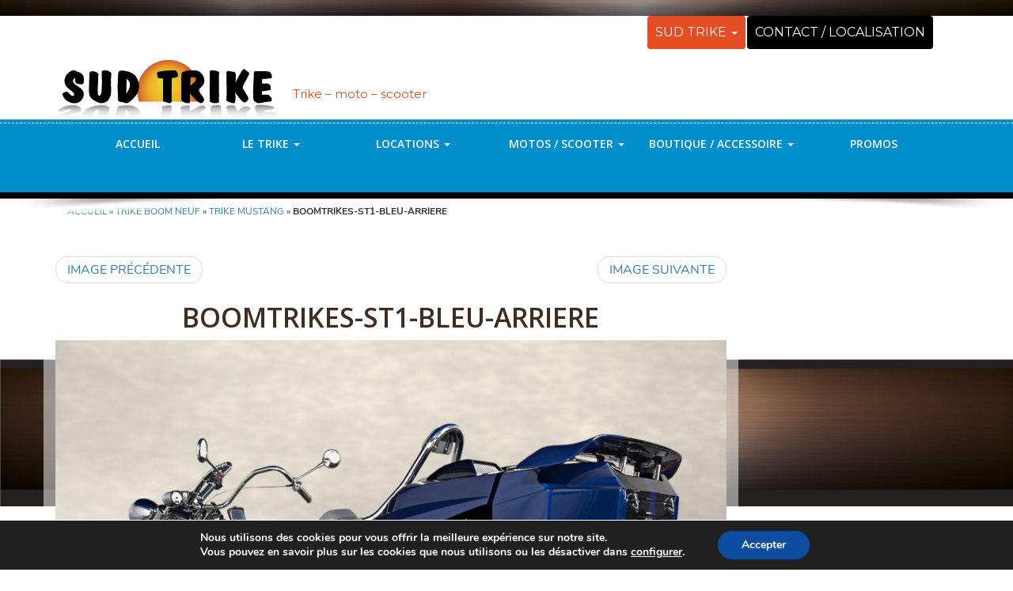

--- FILE ---
content_type: text/html; charset=UTF-8
request_url: https://www.sudtrike.fr/produit/trike-mustang-st1/attachment/boomtrikes-st1-dos/
body_size: 10684
content:
<!DOCTYPE html><html class="no-js" lang="fr-FR"><head><link rel ="shortcut icon" type="image/png" href ="https://www.sudtrike.fr/wp-content/themes/iwy03-child/images/favicon.png" /><link rel="apple-touch-icon" href="https://www.sudtrike.fr/wp-content/themes/iwy03-child/images/favicon-32.png"/><meta charset="UTF-8" /><meta name="viewport" content="width=device-width, initial-scale=1.0" /> <!--[if lt IE 9]> <script src="https://www.sudtrike.fr/wp-content/themes/iwy03/js/html5shiv-printshiv.min.js"></script> <![endif]--><meta name='robots' content='index, follow, max-image-preview:large, max-snippet:-1, max-video-preview:-1' /><link media="all" href="https://www.sudtrike.fr/wp-content/cache/autoptimize/css/autoptimize_dd60f3bc3af6004638bf624cfeb73d8a.css" rel="stylesheet"><title>boomtrikes-ST1-bleu-arriere - Sud Trike</title><link rel="canonical" href="https://www.sudtrike.fr/produit/trike-mustang-st1/attachment/boomtrikes-st1-dos/" /><meta property="og:locale" content="fr_FR" /><meta property="og:type" content="article" /><meta property="og:title" content="boomtrikes-ST1-bleu-arriere - Sud Trike" /><meta property="og:url" content="https://www.sudtrike.fr/produit/trike-mustang-st1/attachment/boomtrikes-st1-dos/" /><meta property="og:site_name" content="Sud Trike" /><meta property="article:publisher" content="https://www.facebook.com/sudtrike.fr/" /><meta property="article:modified_time" content="2017-06-29T12:58:49+00:00" /><meta property="og:image" content="https://www.sudtrike.fr/produit/trike-mustang-st1/attachment/boomtrikes-st1-dos" /><meta property="og:image:width" content="1000" /><meta property="og:image:height" content="666" /><meta property="og:image:type" content="image/jpeg" /><meta name="twitter:card" content="summary_large_image" /> <script type="application/ld+json" class="yoast-schema-graph">{"@context":"https://schema.org","@graph":[{"@type":"WebPage","@id":"https://www.sudtrike.fr/produit/trike-mustang-st1/attachment/boomtrikes-st1-dos/","url":"https://www.sudtrike.fr/produit/trike-mustang-st1/attachment/boomtrikes-st1-dos/","name":"boomtrikes-ST1-bleu-arriere - Sud Trike","isPartOf":{"@id":"https://www.sudtrike.fr/#website"},"primaryImageOfPage":{"@id":"https://www.sudtrike.fr/produit/trike-mustang-st1/attachment/boomtrikes-st1-dos/#primaryimage"},"image":{"@id":"https://www.sudtrike.fr/produit/trike-mustang-st1/attachment/boomtrikes-st1-dos/#primaryimage"},"thumbnailUrl":"https://www.sudtrike.fr/wp-content/uploads/2015/06/boomtrikes-ST1-dos.jpg","datePublished":"2015-08-29T14:58:23+00:00","dateModified":"2017-06-29T12:58:49+00:00","breadcrumb":{"@id":"https://www.sudtrike.fr/produit/trike-mustang-st1/attachment/boomtrikes-st1-dos/#breadcrumb"},"inLanguage":"fr-FR","potentialAction":[{"@type":"ReadAction","target":["https://www.sudtrike.fr/produit/trike-mustang-st1/attachment/boomtrikes-st1-dos/"]}]},{"@type":"ImageObject","inLanguage":"fr-FR","@id":"https://www.sudtrike.fr/produit/trike-mustang-st1/attachment/boomtrikes-st1-dos/#primaryimage","url":"https://www.sudtrike.fr/wp-content/uploads/2015/06/boomtrikes-ST1-dos.jpg","contentUrl":"https://www.sudtrike.fr/wp-content/uploads/2015/06/boomtrikes-ST1-dos.jpg","width":1000,"height":666,"caption":"Boomtrikes Mustang arrière"},{"@type":"BreadcrumbList","@id":"https://www.sudtrike.fr/produit/trike-mustang-st1/attachment/boomtrikes-st1-dos/#breadcrumb","itemListElement":[{"@type":"ListItem","position":1,"name":"Accueil","item":"https://www.sudtrike.fr/"},{"@type":"ListItem","position":2,"name":"Trike Boom neuf","item":"https://www.sudtrike.fr/produits/trike-boom-neuf/"},{"@type":"ListItem","position":3,"name":"Trike Mustang","item":"https://www.sudtrike.fr/produit/trike-mustang-st1/"},{"@type":"ListItem","position":4,"name":"boomtrikes-ST1-bleu-arriere"}]},{"@type":"WebSite","@id":"https://www.sudtrike.fr/#website","url":"https://www.sudtrike.fr/","name":"Sud Trike","description":"Trike - moto - scooter","publisher":{"@id":"https://www.sudtrike.fr/#organization"},"potentialAction":[{"@type":"SearchAction","target":{"@type":"EntryPoint","urlTemplate":"https://www.sudtrike.fr/?s={search_term_string}"},"query-input":{"@type":"PropertyValueSpecification","valueRequired":true,"valueName":"search_term_string"}}],"inLanguage":"fr-FR"},{"@type":"Organization","@id":"https://www.sudtrike.fr/#organization","name":"Sud Trike","url":"https://www.sudtrike.fr/","logo":{"@type":"ImageObject","inLanguage":"fr-FR","@id":"https://www.sudtrike.fr/#/schema/logo/image/","url":"https://www.sudtrike.fr/wp-content/uploads/2015/08/logo-sudtrike.png","contentUrl":"https://www.sudtrike.fr/wp-content/uploads/2015/08/logo-sudtrike.png","width":466,"height":144,"caption":"Sud Trike"},"image":{"@id":"https://www.sudtrike.fr/#/schema/logo/image/"},"sameAs":["https://www.facebook.com/sudtrike.fr/"]}]}</script> <link rel="alternate" type="application/rss+xml" title="Sud Trike &raquo; Flux" href="https://www.sudtrike.fr/feed/" /><link rel="alternate" type="application/rss+xml" title="Sud Trike &raquo; Flux des commentaires" href="https://www.sudtrike.fr/comments/feed/" /><link rel="alternate" type="application/rss+xml" title="Sud Trike &raquo; boomtrikes-ST1-bleu-arriere Flux des commentaires" href="https://www.sudtrike.fr/produit/trike-mustang-st1/attachment/boomtrikes-st1-dos/#primary/feed/" /> <script>window._wpemojiSettings = {"baseUrl":"https:\/\/s.w.org\/images\/core\/emoji\/16.0.1\/72x72\/","ext":".png","svgUrl":"https:\/\/s.w.org\/images\/core\/emoji\/16.0.1\/svg\/","svgExt":".svg","source":{"concatemoji":"https:\/\/www.sudtrike.fr\/wp-includes\/js\/wp-emoji-release.min.js?ver=6.8.3"}};
/*! This file is auto-generated */
!function(s,n){var o,i,e;function c(e){try{var t={supportTests:e,timestamp:(new Date).valueOf()};sessionStorage.setItem(o,JSON.stringify(t))}catch(e){}}function p(e,t,n){e.clearRect(0,0,e.canvas.width,e.canvas.height),e.fillText(t,0,0);var t=new Uint32Array(e.getImageData(0,0,e.canvas.width,e.canvas.height).data),a=(e.clearRect(0,0,e.canvas.width,e.canvas.height),e.fillText(n,0,0),new Uint32Array(e.getImageData(0,0,e.canvas.width,e.canvas.height).data));return t.every(function(e,t){return e===a[t]})}function u(e,t){e.clearRect(0,0,e.canvas.width,e.canvas.height),e.fillText(t,0,0);for(var n=e.getImageData(16,16,1,1),a=0;a<n.data.length;a++)if(0!==n.data[a])return!1;return!0}function f(e,t,n,a){switch(t){case"flag":return n(e,"\ud83c\udff3\ufe0f\u200d\u26a7\ufe0f","\ud83c\udff3\ufe0f\u200b\u26a7\ufe0f")?!1:!n(e,"\ud83c\udde8\ud83c\uddf6","\ud83c\udde8\u200b\ud83c\uddf6")&&!n(e,"\ud83c\udff4\udb40\udc67\udb40\udc62\udb40\udc65\udb40\udc6e\udb40\udc67\udb40\udc7f","\ud83c\udff4\u200b\udb40\udc67\u200b\udb40\udc62\u200b\udb40\udc65\u200b\udb40\udc6e\u200b\udb40\udc67\u200b\udb40\udc7f");case"emoji":return!a(e,"\ud83e\udedf")}return!1}function g(e,t,n,a){var r="undefined"!=typeof WorkerGlobalScope&&self instanceof WorkerGlobalScope?new OffscreenCanvas(300,150):s.createElement("canvas"),o=r.getContext("2d",{willReadFrequently:!0}),i=(o.textBaseline="top",o.font="600 32px Arial",{});return e.forEach(function(e){i[e]=t(o,e,n,a)}),i}function t(e){var t=s.createElement("script");t.src=e,t.defer=!0,s.head.appendChild(t)}"undefined"!=typeof Promise&&(o="wpEmojiSettingsSupports",i=["flag","emoji"],n.supports={everything:!0,everythingExceptFlag:!0},e=new Promise(function(e){s.addEventListener("DOMContentLoaded",e,{once:!0})}),new Promise(function(t){var n=function(){try{var e=JSON.parse(sessionStorage.getItem(o));if("object"==typeof e&&"number"==typeof e.timestamp&&(new Date).valueOf()<e.timestamp+604800&&"object"==typeof e.supportTests)return e.supportTests}catch(e){}return null}();if(!n){if("undefined"!=typeof Worker&&"undefined"!=typeof OffscreenCanvas&&"undefined"!=typeof URL&&URL.createObjectURL&&"undefined"!=typeof Blob)try{var e="postMessage("+g.toString()+"("+[JSON.stringify(i),f.toString(),p.toString(),u.toString()].join(",")+"));",a=new Blob([e],{type:"text/javascript"}),r=new Worker(URL.createObjectURL(a),{name:"wpTestEmojiSupports"});return void(r.onmessage=function(e){c(n=e.data),r.terminate(),t(n)})}catch(e){}c(n=g(i,f,p,u))}t(n)}).then(function(e){for(var t in e)n.supports[t]=e[t],n.supports.everything=n.supports.everything&&n.supports[t],"flag"!==t&&(n.supports.everythingExceptFlag=n.supports.everythingExceptFlag&&n.supports[t]);n.supports.everythingExceptFlag=n.supports.everythingExceptFlag&&!n.supports.flag,n.DOMReady=!1,n.readyCallback=function(){n.DOMReady=!0}}).then(function(){return e}).then(function(){var e;n.supports.everything||(n.readyCallback(),(e=n.source||{}).concatemoji?t(e.concatemoji):e.wpemoji&&e.twemoji&&(t(e.twemoji),t(e.wpemoji)))}))}((window,document),window._wpemojiSettings);</script> <script src="https://www.sudtrike.fr/wp-includes/js/jquery/jquery.min.js?ver=3.7.1" id="jquery-core-js"></script> <link rel="https://api.w.org/" href="https://www.sudtrike.fr/wp-json/" /><link rel="alternate" title="JSON" type="application/json" href="https://www.sudtrike.fr/wp-json/wp/v2/media/825" /><link rel="EditURI" type="application/rsd+xml" title="RSD" href="https://www.sudtrike.fr/xmlrpc.php?rsd" /><link rel="alternate" title="oEmbed (JSON)" type="application/json+oembed" href="https://www.sudtrike.fr/wp-json/oembed/1.0/embed?url=https%3A%2F%2Fwww.sudtrike.fr%2Fproduit%2Ftrike-mustang-st1%2Fattachment%2Fboomtrikes-st1-dos%2F%23primary" /><link rel="alternate" title="oEmbed (XML)" type="text/xml+oembed" href="https://www.sudtrike.fr/wp-json/oembed/1.0/embed?url=https%3A%2F%2Fwww.sudtrike.fr%2Fproduit%2Ftrike-mustang-st1%2Fattachment%2Fboomtrikes-st1-dos%2F%23primary&#038;format=xml" /> <!--[if lt IE 9]><link type="text/css" href="https://www.sudtrike.fr/wp-content/themes/iwy03/style-ie8.css" rel="stylesheet"> <script src="https://www.sudtrike.fr/wp-content/themes/iwy03/js/css3-mediaqueries.js" type="text/javascript"></script> <script src="https://oss.maxcdn.com/libs/html5shiv/3.7.0/html5shiv.min.js" type="text/javascript"></script> <script src="https://oss.maxcdn.com/libs/respond.js/1.4.2/respond.min.js" type="text/javascript"></script> <![endif]--><meta name="geo.region" content="FR-84" /><meta name="geo.placename" content="Vedène" /><meta name="geo.position" content="43.956782;4.90067" /><meta name="ICBM" content="43.956782, 4.90067" />  <script>(function(w,d,s,l,i){w[l]=w[l]||[];w[l].push({'gtm.start':
new Date().getTime(),event:'gtm.js'});var f=d.getElementsByTagName(s)[0],
j=d.createElement(s),dl=l!='dataLayer'?'&l='+l:'';j.async=true;j.src=
'https://www.googletagmanager.com/gtm.js?id='+i+dl;f.parentNode.insertBefore(j,f);
})(window,document,'script','dataLayer','GTM-N49CPKG');</script>  <script async src="//pagead2.googlesyndication.com/pagead/js/adsbygoogle.js"></script> <script>(adsbygoogle = window.adsbygoogle || []).push({
          google_ad_client: "ca-pub-1923324146568066",
          enable_page_level_ads: true
     });</script> </head><body class="attachment wp-singular attachment-template-default single single-attachment postid-825 attachmentid-825 attachment-jpeg wp-embed-responsive wp-theme-iwy03 wp-child-theme-iwy03-child content-sidebar" role="document" itemscope="itemscope" itemtype="http://schema.org/WebPage"> <noscript><iframe src="https://www.googletagmanager.com/ns.html?id=GTM-N49CPKG"
height="0" width="0" style="display:none;visibility:hidden"></iframe></noscript><header id="header" class="push-header" role="banner"><div class="container"><div class="row"><div id="branding" class="col-md-12 text-left"> <a id="brand" href="https://www.sudtrike.fr/" title="Sud Trike" rel="home"> <img src="https://www.sudtrike.fr/wp-content/uploads/2022/10/sudtrike-logo.png" width="466" height="144" alt="Sud Trike" title="Sud Trike" class="img-responsive"/> </a><p id="site-title">Sud Trike</p><p id="site-description">Trike &#8211; moto &#8211; scooter</p></div></div></div></header><div id="navigation" role="navigation"><div class="container" ><nav id="access" class="navbar navbar-inverse" aria-label="Navigation Principale"><div class="navbar-header"> <button type="button" class="navbar-toggle" data-toggle="collapse" data-target="#navbar-collapse-1"> <span class="sr-only">Afficher la Navigation</span> <span class="icon-bar"></span> <span class="icon-bar"></span> <span class="icon-bar"></span> </button></div><div class="skip-link"><a class="sr-only" href="#maincontent" title="Aller au contenu principal">Aller au contenu principal</a></div><div class="skip-link"><a class="sr-only" href="#secondary" title="Aller au contenu secondaire">Aller au contenu secondaire</a></div><div id="navbar-collapse-1" class="collapse navbar-collapse navbar-center"><div class="menu-navigation-principale-container"><ul id="menu-navigation-principale" class="nav nav-justified"><li id="menu-item-401" class="menu-item menu-item-type-custom menu-item-object-custom menu-item-home menu-item-401"><a href="https://www.sudtrike.fr/">Accueil</a></li><li id="menu-item-19398" class="menu-item menu-item-type-custom menu-item-object-custom menu-item-has-children menu-item-19398 dropdown" data-dropdown="dropdown"><a class="dropdown-toggle" data-toggle="dropdown">Le Trike <strong class="caret"></strong></a><ul class="dropdown-menu"><li id="menu-item-13883" class="menu-item menu-item-type-taxonomy menu-item-object-product_cat menu-item-13883"><a href="https://www.sudtrike.fr/produits/trike-rewaco-neuf/">Trike Rewaco neuf</a></li><li id="menu-item-595" class="menu-item menu-item-type-taxonomy menu-item-object-product_cat menu-item-595"><a href="https://www.sudtrike.fr/produits/trikes-occasions/">Trikes occasions</a></li><li id="menu-item-600" class="menu-item menu-item-type-post_type menu-item-object-page menu-item-600"><a href="https://www.sudtrike.fr/options-pour-trikes/">Options pour trikes</a></li><li id="menu-item-572" class="menu-item menu-item-type-post_type menu-item-object-page menu-item-572"><a href="https://www.sudtrike.fr/presentation-du-trike/">Présentation du trike</a></li><li id="menu-item-558" class="menu-item menu-item-type-post_type menu-item-object-page menu-item-558"><a href="https://www.sudtrike.fr/trike-adaptes-handicapes/">Trike adapté handicapé</a></li><li id="menu-item-569" class="menu-item menu-item-type-post_type menu-item-object-page menu-item-569"><a href="https://www.sudtrike.fr/infos-pratiques-trike/">Infos pratiques trike</a></li><li id="menu-item-531" class="menu-item menu-item-type-post_type menu-item-object-page menu-item-531"><a href="https://www.sudtrike.fr/reparations/">Réparations / Entretiens</a></li></ul></li><li id="menu-item-391" class="menu-item menu-item-type-taxonomy menu-item-object-category menu-item-has-children menu-item-391 dropdown" data-dropdown="dropdown"><a href="https://www.sudtrike.fr/category/locations/" class="dropdown-toggle" data-toggle="dropdown">Locations <strong class="caret"></strong></a><ul class="dropdown-menu"><li id="menu-item-581" class="menu-item menu-item-type-post_type menu-item-object-page menu-item-581"><a href="https://www.sudtrike.fr/location-de-trike/">Location de trike</a></li><li id="menu-item-2706" class="menu-item menu-item-type-taxonomy menu-item-object-category menu-item-has-children menu-item-2706 dropdown-submenu" data-dropdown="dropdown"><a href="https://www.sudtrike.fr/category/balades/" class="dropdown-toggle" data-toggle="dropdown">Balades dans le sud de la France</a><ul class="dropdown-menu"><li id="menu-item-2707" class="menu-item menu-item-type-taxonomy menu-item-object-category menu-item-2707"><a href="https://www.sudtrike.fr/category/balades/alpilles/">Alpilles</a></li><li id="menu-item-2708" class="menu-item menu-item-type-taxonomy menu-item-object-category menu-item-2708"><a href="https://www.sudtrike.fr/category/balades/luberon/">Luberon</a></li><li id="menu-item-2709" class="menu-item menu-item-type-taxonomy menu-item-object-category menu-item-2709"><a href="https://www.sudtrike.fr/category/balades/mont-vaucluse/">Mont Vaucluse</a></li><li id="menu-item-2710" class="menu-item menu-item-type-taxonomy menu-item-object-category menu-item-2710"><a href="https://www.sudtrike.fr/category/balades/avignon/">Avignon</a></li></ul></li></ul></li><li id="menu-item-594" class="menu-item menu-item-type-taxonomy menu-item-object-product_cat menu-item-has-children menu-item-594 dropdown" data-dropdown="dropdown"><a href="https://www.sudtrike.fr/produits/moto-scooter/" class="dropdown-toggle" data-toggle="dropdown">Motos / Scooter <strong class="caret"></strong></a><ul class="dropdown-menu"><li id="menu-item-15622" class="menu-item menu-item-type-taxonomy menu-item-object-product_cat menu-item-15622"><a href="https://www.sudtrike.fr/produits/moto-scooter/scooter-moto-electrique/">Électrique</a></li><li id="menu-item-851" class="menu-item menu-item-type-taxonomy menu-item-object-product_cat menu-item-851"><a href="https://www.sudtrike.fr/produits/moto-scooter/50cm3/">Moto et scooter 50cm3</a></li><li id="menu-item-850" class="menu-item menu-item-type-taxonomy menu-item-object-product_cat menu-item-850"><a href="https://www.sudtrike.fr/produits/moto-scooter/125cm3/">Moto &amp; scooter 125 cm3</a></li><li id="menu-item-849" class="menu-item menu-item-type-taxonomy menu-item-object-product_cat menu-item-849"><a href="https://www.sudtrike.fr/produits/moto-scooter/250-cm3/">&gt;250 cm3</a></li><li id="menu-item-392" class="menu-item menu-item-type-post_type menu-item-object-page menu-item-392"><a href="https://www.sudtrike.fr/reparations/">Réparations / Entretiens</a></li></ul></li><li id="menu-item-596" class="menu-item menu-item-type-taxonomy menu-item-object-product_cat menu-item-has-children menu-item-596 dropdown" data-dropdown="dropdown"><a href="https://www.sudtrike.fr/produits/accessoires/" class="dropdown-toggle" data-toggle="dropdown">Boutique / Accessoire <strong class="caret"></strong></a><ul class="dropdown-menu"><li id="menu-item-14656" class="menu-item menu-item-type-post_type menu-item-object-product menu-item-14656"><a href="https://www.sudtrike.fr/produit/kit-bio-ethanol-flexfuel/">Kit bio-éthanol Flexfuel</a></li><li id="menu-item-3682" class="menu-item menu-item-type-taxonomy menu-item-object-post_tag menu-item-3682"><a href="https://www.sudtrike.fr/tag/casque/">Casque</a></li><li id="menu-item-3683" class="menu-item menu-item-type-taxonomy menu-item-object-post_tag menu-item-3683"><a href="https://www.sudtrike.fr/tag/rangement/">Rangement</a></li><li id="menu-item-3681" class="menu-item menu-item-type-taxonomy menu-item-object-post_tag menu-item-3681"><a href="https://www.sudtrike.fr/tag/equipement-motard/">Equipement Motard</a></li><li id="menu-item-3685" class="menu-item menu-item-type-taxonomy menu-item-object-post_tag menu-item-3685"><a href="https://www.sudtrike.fr/tag/equipement-electronique/">Equipement électronique</a></li><li id="menu-item-3684" class="menu-item menu-item-type-taxonomy menu-item-object-post_tag menu-item-3684"><a href="https://www.sudtrike.fr/tag/accessoires-customs/">Accessoires Customs</a></li></ul></li><li id="menu-item-6523" class="menu-item menu-item-type-taxonomy menu-item-object-post_tag menu-item-6523"><a href="https://www.sudtrike.fr/tag/promotion/">Promos</a></li></ul></div></div></nav></div></div><div id="top-navigation"><div class="container"><nav class="navbar subnav" aria-label="Navigation en haut"><div class="container-fluid"><div class="navbar-header"> <button type="button" class="navbar-toggle collapsed" data-toggle="collapse" data-target="#topnav" aria-expanded="false"> <span class="sr-only">Navigation en haut</span> <span class="icon-bar"></span> <span class="icon-bar"></span> <span class="icon-bar"></span> </button><div id="contact-phone" class="navbar-text pull-left"><span class="glyphicon glyphicon-earphone"></span><a href="tel:0490332267"> 04 90 33 22 67</a></div></div><div class="collapse navbar-collapse" id="topnav"><form id="searchform" class="navbar-form navbar-right" role="search" method="get" action="https://www.sudtrike.fr/"><div class="form-group"> <label for="s" class="sr-only hidden">Rechercher</label> <input type="search" class="form-control" name="s" id="s" placeholder="Rechercher" /> <button class="btn btn-default sr-only" name="submit" id="searchsubmit" type="submit">Go</button></div></form><div class="menu-menu-haut-de-page-container"><ul id="menu-menu-haut-de-page" class="nav nav-pills pull-right"><li id="menu-item-3957" class="menu-item menu-item-type-custom menu-item-object-custom menu-item-has-children menu-item-3957 dropdown" data-dropdown="dropdown"><a href="#" class="dropdown-toggle" data-toggle="dropdown">Sud Trike <strong class="caret"></strong></a><ul class="dropdown-menu"><li id="menu-item-3958" class="menu-item menu-item-type-post_type menu-item-object-page menu-item-3958"><a href="https://www.sudtrike.fr/sud-trike/">Votre concessionnaire</a></li><li id="menu-item-3961" class="menu-item menu-item-type-taxonomy menu-item-object-event_cat menu-item-3961"><a href="https://www.sudtrike.fr/evenements/evenement-sudtrike/">Evénements Sud Trike</a></li><li id="menu-item-3962" class="menu-item menu-item-type-taxonomy menu-item-object-event_cat menu-item-3962"><a href="https://www.sudtrike.fr/evenements/salons-expos-concentrations/">Salons, expos et concentrations</a></li><li id="menu-item-3959" class="menu-item menu-item-type-post_type menu-item-object-page menu-item-3959"><a href="https://www.sudtrike.fr/customisation-vehicules-trike-moto/">Customisation trike et moto</a></li><li id="menu-item-3960" class="menu-item menu-item-type-post_type menu-item-object-page menu-item-3960"><a href="https://www.sudtrike.fr/nos-partenaires/">Nos Partenaires</a></li></ul></li><li id="menu-item-1845" class="menu-item menu-item-type-post_type menu-item-object-page menu-item-1845"><a href="https://www.sudtrike.fr/contact-localisation/">Contact / Localisation</a></li></ul></div></div></div></nav></div></div><div id="breadcrumb" itemprop="breadcrumb"><div class="container"><nav class="breadcrumb"><span><span><a href="https://www.sudtrike.fr/">Accueil</a></span> » <span><a href="https://www.sudtrike.fr/produits/trike-boom-neuf/">Trike Boom neuf</a></span> » <span><a href="https://www.sudtrike.fr/produit/trike-mustang-st1/">Trike Mustang</a></span> » <span class="breadcrumb_last" aria-current="page"><strong>boomtrikes-ST1-bleu-arriere</strong></span></span></nav></div></div><div id="maincontent"><div class="container"><div class="row"><main id="primary" class="col-md-9" role="main" itemscope="itemscope" itemtype="http://schema.org/ImageObject"><article id="post-825" class="post-825 attachment type-attachment status-inherit" role="article"><header class="entry-header"><nav id="image-top-navigation" class="navigation image-navigation"><ul class="pager"><li class="previous"><a href='https://www.sudtrike.fr/produit/trike-mustang-st1/attachment/boomtrikes-st1-cote/#primary'>Image précédente</a></li><li class="next"><a href='https://www.sudtrike.fr/produit/trike-mustang-st1/attachment/boomtrikes-st1-dos2/#primary'>Image suivante</a></li></ul></nav><h1 class="page-title" itemprop="name" role="heading">boomtrikes-ST1-bleu-arriere</h1></header><div class="entry-attachment"><meta itemprop="contentUrl" content="https://www.sudtrike.fr/wp-content/uploads/2015/06/boomtrikes-ST1-dos.jpg"> <img width="848" height="565" src="https://www.sudtrike.fr/wp-content/uploads/2015/06/boomtrikes-ST1-dos-848x565.jpg" class="img-responsive" alt="Boomtrikes Mustang arrière" decoding="async" fetchpriority="high" srcset="https://www.sudtrike.fr/wp-content/uploads/2015/06/boomtrikes-ST1-dos-848x565.jpg 848w, https://www.sudtrike.fr/wp-content/uploads/2015/06/boomtrikes-ST1-dos-300x200.jpg 300w, https://www.sudtrike.fr/wp-content/uploads/2015/06/boomtrikes-ST1-dos-768x511.jpg 768w, https://www.sudtrike.fr/wp-content/uploads/2015/06/boomtrikes-ST1-dos-68x45.jpg 68w, https://www.sudtrike.fr/wp-content/uploads/2015/06/boomtrikes-ST1-dos-165x110.jpg 165w, https://www.sudtrike.fr/wp-content/uploads/2015/06/boomtrikes-ST1-dos-263x175.jpg 263w, https://www.sudtrike.fr/wp-content/uploads/2015/06/boomtrikes-ST1-dos-360x240.jpg 360w, https://www.sudtrike.fr/wp-content/uploads/2015/06/boomtrikes-ST1-dos-555x370.jpg 555w, https://www.sudtrike.fr/wp-content/uploads/2015/06/boomtrikes-ST1-dos-750x500.jpg 750w, https://www.sudtrike.fr/wp-content/uploads/2015/06/boomtrikes-ST1-dos-945x629.jpg 945w, https://www.sudtrike.fr/wp-content/uploads/2015/06/boomtrikes-ST1-dos.jpg 1000w" sizes="(max-width: 848px) 100vw, 848px" /></div><div class="entry-content"><div itemprop="description"></div></div><footer class="entry-footer"><nav id="image-bottom-navigation" class="navigation image-navigation"><ul class="pager"><li class="previous"><a href='https://www.sudtrike.fr/produit/trike-mustang-st1/attachment/boomtrikes-st1-cote/#primary'>&laquo; Image précédente</a></li><li class="next"><a href='https://www.sudtrike.fr/produit/trike-mustang-st1/attachment/boomtrikes-st1-dos2/#primary'>Image suivante &raquo;</a></li></ul></nav></footer></article><div id="attachment-comment"><div class="form"><div class="comment-form"><div id="respond" class="comment-respond"><h3 id="reply-title" class="comment-reply-title">Laissez un commentaire <small><a rel="nofollow" id="cancel-comment-reply-link" href="/produit/trike-mustang-st1/attachment/boomtrikes-st1-dos/#respond" style="display:none;">Annuler la réponse</a></small></h3><form action="https://www.sudtrike.fr/wp-comments-post.php" method="post" id="commentform" class="comment-form"><div class="comment-form-comment form-group"><label class="control-label" for="comment">Commentaire</label><textarea class="form-control" id="comment" name="comment" rows="2" aria-required="true"></textarea></div><div class="comment-form-author form-group"> <label for="author" class="control-label">Nom</label> <input id="author" name="author" type="text" class="form-control" value="" size="30" aria-required='true' /> <span class="help-block"><span class="required">requis</span></span></div><div class="comment-form-email form-group"> <label for="email" class="control-label">Email</label> <input id="email" name="email" type="email" class="form-control" value="" size="30" aria-required='true' /> <span class="help-block"><span class="required">requis</span>, ne sera pas publié</span></div><p class="comment-form-cookies-consent"><input id="wp-comment-cookies-consent" name="wp-comment-cookies-consent" type="checkbox" value="yes" /> <label for="wp-comment-cookies-consent">Enregistrer mon nom, mon e-mail et mon site dans le navigateur pour mon prochain commentaire.</label></p><p class="form-submit wp-block-button"><input name="submit" type="submit" id="comment-submit" class="submit wp-block-button__link wp-element-button" value="Commenter" /> <input type='hidden' name='comment_post_ID' value='825' id='comment_post_ID' /> <input type='hidden' name='comment_parent' id='comment_parent' value='0' /></p></form></div></div></div></div></main><aside id="secondary" class="widget-area col-md-3" role="complementary"></aside></div></div></div><footer id="footer" role="contentinfo"><div class="container"><div id="beforefooter" class="row"><div class="col-md-12"><div id="tag_cloud-2" class="widget widget_tag_cloud"><div class="wtl"><h4 class="widget-title">Marques et produits</h4></div><div class="tagcloud"><a href="https://www.sudtrike.fr/tag/accessoires-customs/" class="tag-cloud-link tag-link-34 tag-link-position-1" style="font-size: 8pt;" aria-label="Accessoires Customs (3 éléments)">Accessoires Customs</a> <a href="https://www.sudtrike.fr/tag/boom/" class="tag-cloud-link tag-link-20 tag-link-position-2" style="font-size: 19.333333333333pt;" aria-label="Boom (12 éléments)">Boom</a> <a href="https://www.sudtrike.fr/tag/casque/" class="tag-cloud-link tag-link-36 tag-link-position-3" style="font-size: 14.666666666667pt;" aria-label="Casque (7 éléments)">Casque</a> <a href="https://www.sudtrike.fr/tag/equipement-motard/" class="tag-cloud-link tag-link-39 tag-link-position-4" style="font-size: 21.333333333333pt;" aria-label="Equipement Motard (15 éléments)">Equipement Motard</a> <a href="https://www.sudtrike.fr/tag/equipement-electronique/" class="tag-cloud-link tag-link-42 tag-link-position-5" style="font-size: 8pt;" aria-label="Equipement électronique (3 éléments)">Equipement électronique</a> <a href="https://www.sudtrike.fr/tag/lexmoto/" class="tag-cloud-link tag-link-72 tag-link-position-6" style="font-size: 10.222222222222pt;" aria-label="LEXMOTO (4 éléments)">LEXMOTO</a> <a href="https://www.sudtrike.fr/tag/leonart/" class="tag-cloud-link tag-link-44 tag-link-position-7" style="font-size: 10.222222222222pt;" aria-label="Léonart (4 éléments)">Léonart</a> <a href="https://www.sudtrike.fr/tag/promotion/" class="tag-cloud-link tag-link-69 tag-link-position-8" style="font-size: 19.333333333333pt;" aria-label="Promotion (12 éléments)">Promotion</a> <a href="https://www.sudtrike.fr/tag/rangement/" class="tag-cloud-link tag-link-43 tag-link-position-9" style="font-size: 17.777777777778pt;" aria-label="Rangement (10 éléments)">Rangement</a> <a href="https://www.sudtrike.fr/tag/rewaco/" class="tag-cloud-link tag-link-45 tag-link-position-10" style="font-size: 15.777777777778pt;" aria-label="Rewaco (8 éléments)">Rewaco</a> <a href="https://www.sudtrike.fr/tag/sym/" class="tag-cloud-link tag-link-62 tag-link-position-11" style="font-size: 22pt;" aria-label="Sym (16 éléments)">Sym</a></div></div></div></div><div id="page-footer" class="clearfix"><div id="sudtrike-contact" class="container"><div class="col-md-4 col-sm-12 left post-825 attachment type-attachment status-inherit"><img src="https://www.sudtrike.fr/wp-content/themes/iwy03-child/images/logo-blancs.png" class="img-responsive" width="300" height="auto" title="Sudtrike-logo" alt="Logo" /></div><div class="col-md-4 col-sm-12 border-bas post-825 attachment type-attachment status-inherit"> <a href="https://www.sudtrike.fr/contact-localisation/#bas-contact" title="Contact" rel="contact" id="contact-img"> </a></div><div class="col-md-4 col-sm-12 border-bas post-825 attachment type-attachment status-inherit"> <span class="glyphicon glyphicon-home pull-left"></span><div id="adresse"><a href="https://www.sudtrike.fr/contact-localisation/#localmap">283 Allée Jean Bertin,</br>Zac Chalançon 2,</br> 84270 VEDENE.</a></p></div></div><div id="mentions" class="col-md-12"><div id="site-generator" > <span>| webdesign : Adgence</span></div><div class="blanc">&copy;
 2026 Sud Trike - Tout droits r&eacute;serv&eacute;s. <a href="https://www.sudtrike.fr/mentions-legales/" title="mentions L&eacute;gales">Mentions L&eacute;gales</a>, <a href="https://www.sudtrike.fr/plan/" title="Plan du site">Plan du site</a>, <a href="https://www.sudtrike.fr/confidentialite/" title="Confidentialit&eacute;">Confidentialité</a>.</div></div> <span id="top-link"> <a href="#maincontent" class="badge" title="Retour au contenu"> <span class="glyphicon glyphicon-arrow-up"></span> </a> </span></div></footer>  <script type="speculationrules">{"prefetch":[{"source":"document","where":{"and":[{"href_matches":"\/*"},{"not":{"href_matches":["\/wp-*.php","\/wp-admin\/*","\/wp-content\/uploads\/*","\/wp-content\/*","\/wp-content\/plugins\/*","\/wp-content\/themes\/iwy03-child\/*","\/wp-content\/themes\/iwy03\/*","\/*\\?(.+)"]}},{"not":{"selector_matches":"a[rel~=\"nofollow\"]"}},{"not":{"selector_matches":".no-prefetch, .no-prefetch a"}}]},"eagerness":"conservative"}]}</script> <aside id="moove_gdpr_cookie_info_bar" class="moove-gdpr-info-bar-hidden moove-gdpr-align-center moove-gdpr-dark-scheme gdpr_infobar_postion_bottom" aria-label="Bannière de cookies GDPR" style="display: none;"><div class="moove-gdpr-info-bar-container"><div class="moove-gdpr-info-bar-content"><div class="moove-gdpr-cookie-notice"><p>Nous utilisons des cookies pour vous offrir la meilleure expérience sur notre site.</p><p>Vous pouvez en savoir plus sur les cookies que nous utilisons ou les désactiver dans <button  aria-haspopup="true" data-href="#moove_gdpr_cookie_modal" class="change-settings-button">configurer</button>.</p></div><div class="moove-gdpr-button-holder"> <button class="mgbutton moove-gdpr-infobar-allow-all gdpr-fbo-0" aria-label="Accepter" >Accepter</button></div></div></div></aside>  <script type="text/javascript">jQuery(document).ready(function() {

    jQuery('#commentform').validate({
      rules: {
        author: {
          required: true,
          minlength: 2
        },

        email: {
          required: true,
          email: true
        },

        comment: {
          required: true,
          minlength: 20
        }
      },

      messages: {
        author: "Veuillez remplir les champs obligatoires",
        email: "Veuillez entrer une adresse email valide",
        comment: "Ce champ requiert au moins "+20+" caractères."
      },

      success: function(element) {
        element
          .text('').addClass('hidden')
          .closest('.form-group').removeClass('has-error').addClass('has-success');
      },

      errorClass: "help-block",

      highlight: function (element, errorClass, validClass) {
        jQuery(element).closest('.form-group').addClass('has-error');
      },

      unhighlight: function (element, errorClass, validClass) {
          jQuery(element).closest('.form-group').removeClass('has-error');
      },
      errorPlacement: function (error, element) {
          if (element.parent('.input-group').length || element.prop('type') === 'checkbox' || element.prop('type') === 'radio') {
              error.insertAfter(element.parent());
          } else {
              error.insertAfter(element);
          }
      }

    });

  });</script> <script id="wp-i18n-js-after">wp.i18n.setLocaleData( { 'text direction\u0004ltr': [ 'ltr' ] } );</script> <script id="contact-form-7-js-translations">( function( domain, translations ) {
	var localeData = translations.locale_data[ domain ] || translations.locale_data.messages;
	localeData[""].domain = domain;
	wp.i18n.setLocaleData( localeData, domain );
} )( "contact-form-7", {"translation-revision-date":"2025-02-06 12:02:14+0000","generator":"GlotPress\/4.0.1","domain":"messages","locale_data":{"messages":{"":{"domain":"messages","plural-forms":"nplurals=2; plural=n > 1;","lang":"fr"},"This contact form is placed in the wrong place.":["Ce formulaire de contact est plac\u00e9 dans un mauvais endroit."],"Error:":["Erreur\u00a0:"]}},"comment":{"reference":"includes\/js\/index.js"}} );</script> <script id="contact-form-7-js-before">var wpcf7 = {
    "api": {
        "root": "https:\/\/www.sudtrike.fr\/wp-json\/",
        "namespace": "contact-form-7\/v1"
    }
};</script> <script id="moove_gdpr_frontend-js-extra">var moove_frontend_gdpr_scripts = {"ajaxurl":"https:\/\/www.sudtrike.fr\/wp-admin\/admin-ajax.php","post_id":"825","plugin_dir":"https:\/\/www.sudtrike.fr\/wp-content\/plugins\/gdpr-cookie-compliance","show_icons":"all","is_page":"","ajax_cookie_removal":"false","strict_init":"1","enabled_default":{"third_party":1,"advanced":0},"geo_location":"false","force_reload":"false","is_single":"1","hide_save_btn":"false","current_user":"0","cookie_expiration":"365","script_delay":"2000","close_btn_action":"1","close_btn_rdr":"","scripts_defined":"{\"cache\":true,\"header\":\"\",\"body\":\"\",\"footer\":\"\",\"thirdparty\":{\"header\":\"\",\"body\":\"\",\"footer\":\"\"},\"advanced\":{\"header\":\"\",\"body\":\"\",\"footer\":\"\"}}","gdpr_scor":"true","wp_lang":"","wp_consent_api":"false"};</script> <script id="moove_gdpr_frontend-js-after">var gdpr_consent__strict = "true"
var gdpr_consent__thirdparty = "true"
var gdpr_consent__advanced = "false"
var gdpr_consent__cookies = "strict|thirdparty"</script>  <dialog id="moove_gdpr_cookie_modal" class="gdpr_lightbox-hide" aria-modal="true" aria-label="Écran des réglages GDPR"><div class="moove-gdpr-modal-content moove-clearfix logo-position-left moove_gdpr_modal_theme_v1"> <button class="moove-gdpr-modal-close" autofocus aria-label="Fermer les réglages des cookies GDPR"> <span class="gdpr-sr-only">Fermer les réglages des cookies GDPR</span> <span class="gdpr-icon moovegdpr-arrow-close"></span> </button><div class="moove-gdpr-modal-left-content"><div class="moove-gdpr-company-logo-holder"> <img src="https://www.sudtrike.fr/wp-content/uploads/2022/09/rgpd-logo.jpg" alt="rgpd-logo"   width="294"  height="233"  class="img-responsive" /></div><ul id="moove-gdpr-menu"><li class="menu-item-on menu-item-privacy_overview menu-item-selected"> <button data-href="#privacy_overview" class="moove-gdpr-tab-nav" aria-label="Résumé de la politique de confidentialité"> <span class="gdpr-nav-tab-title">Résumé de la politique de confidentialité</span> </button></li><li class="menu-item-strict-necessary-cookies menu-item-off"> <button data-href="#strict-necessary-cookies" class="moove-gdpr-tab-nav" aria-label="Cookies strictement nécessaires"> <span class="gdpr-nav-tab-title">Cookies strictement nécessaires</span> </button></li><li class="menu-item-off menu-item-third_party_cookies"> <button data-href="#third_party_cookies" class="moove-gdpr-tab-nav" aria-label="Cookies tiers"> <span class="gdpr-nav-tab-title">Cookies tiers</span> </button></li></ul><div class="moove-gdpr-branding-cnt"> <a href="https://wordpress.org/plugins/gdpr-cookie-compliance/" rel="noopener noreferrer" target="_blank" class='moove-gdpr-branding'>Powered by&nbsp; <span>GDPR Cookie Compliance</span></a></div></div><div class="moove-gdpr-modal-right-content"><div class="moove-gdpr-modal-title"></div><div class="main-modal-content"><div class="moove-gdpr-tab-content"><div id="privacy_overview" class="moove-gdpr-tab-main"> <span class="tab-title">Résumé de la politique de confidentialité</span><div class="moove-gdpr-tab-main-content"><p>Ce site utilise des cookies afin que nous puissions vous fournir la meilleure expérience utilisateur possible. Les informations sur les cookies sont stockées dans votre navigateur et remplissent des fonctions telles que vous reconnaître lorsque vous revenez sur notre site Web et aider notre équipe à comprendre les sections du site que vous trouvez les plus intéressantes et utiles.</p></div></div><div id="strict-necessary-cookies" class="moove-gdpr-tab-main" style="display:none"> <span class="tab-title">Cookies strictement nécessaires</span><div class="moove-gdpr-tab-main-content"><p>Cette option doit être activée à tout moment afin que nous puissions enregistrer vos préférences pour les réglages de cookie.</p><div class="moove-gdpr-status-bar "><div class="gdpr-cc-form-wrap"><div class="gdpr-cc-form-fieldset"> <label class="cookie-switch" for="moove_gdpr_strict_cookies"> <span class="gdpr-sr-only">Activer ou désactiver les cookies</span> <input type="checkbox" aria-label="Cookies strictement nécessaires"  value="check" name="moove_gdpr_strict_cookies" id="moove_gdpr_strict_cookies"> <span class="cookie-slider cookie-round gdpr-sr" data-text-enable="Activé" data-text-disabled="Désactivé"> <span class="gdpr-sr-label"> <span class="gdpr-sr-enable">Activé</span> <span class="gdpr-sr-disable">Désactivé</span> </span> </span> </label></div></div></div><div class="moove-gdpr-strict-warning-message" style="margin-top: 10px;"><p>Si vous désactivez ce cookie, nous ne pourrons pas enregistrer vos préférences. Cela signifie que chaque fois que vous visitez ce site, vous devrez activer ou désactiver à nouveau les cookies.</p></div></div></div><div id="third_party_cookies" class="moove-gdpr-tab-main" style="display:none"> <span class="tab-title">Cookies tiers</span><div class="moove-gdpr-tab-main-content"><p>Ce site utilise Google Analytics pour collecter des informations anonymes telles que le nombre de visiteurs du site et les pages les plus populaires.</p><p>Garder ce cookie activé nous aide à améliorer notre site Web.</p><div class="moove-gdpr-status-bar"><div class="gdpr-cc-form-wrap"><div class="gdpr-cc-form-fieldset"> <label class="cookie-switch" for="moove_gdpr_performance_cookies"> <span class="gdpr-sr-only">Activer ou désactiver les cookies</span> <input type="checkbox" aria-label="Cookies tiers" value="check" name="moove_gdpr_performance_cookies" id="moove_gdpr_performance_cookies" disabled> <span class="cookie-slider cookie-round gdpr-sr" data-text-enable="Activé" data-text-disabled="Désactivé"> <span class="gdpr-sr-label"> <span class="gdpr-sr-enable">Activé</span> <span class="gdpr-sr-disable">Désactivé</span> </span> </span> </label></div></div></div><div class="moove-gdpr-strict-secondary-warning-message" style="margin-top: 10px; display: none;"><p>Veuillez activer d’abord les cookies strictement nécessaires pour que nous puissions enregistrer vos préférences !</p></div></div></div></div></div><div class="moove-gdpr-modal-footer-content"><div class="moove-gdpr-button-holder"> <button class="mgbutton moove-gdpr-modal-allow-all button-visible" aria-label="Tout activer">Tout activer</button> <button class="mgbutton moove-gdpr-modal-save-settings button-visible" aria-label="Enregistrer les réglages">Enregistrer les réglages</button></div></div></div><div class="moove-clearfix"></div></div> </dialog>  <script src="https://oss.maxcdn.com/libs/respond.js/1.4.2/respond.min.js" type="text/javascript"></script>  <script type="text/javascript" src="//s7.addthis.com/js/300/addthis_widget.js#pubid=ra-567ad5417151c8b7" async="async"></script> <script defer src="https://www.sudtrike.fr/wp-content/cache/autoptimize/js/autoptimize_1a813ac024b147d741aea5231f274da1.js"></script></body></html>

--- FILE ---
content_type: text/html; charset=utf-8
request_url: https://www.google.com/recaptcha/api2/aframe
body_size: 265
content:
<!DOCTYPE HTML><html><head><meta http-equiv="content-type" content="text/html; charset=UTF-8"></head><body><script nonce="9pfCulhhcoSZ6dJu0O58jg">/** Anti-fraud and anti-abuse applications only. See google.com/recaptcha */ try{var clients={'sodar':'https://pagead2.googlesyndication.com/pagead/sodar?'};window.addEventListener("message",function(a){try{if(a.source===window.parent){var b=JSON.parse(a.data);var c=clients[b['id']];if(c){var d=document.createElement('img');d.src=c+b['params']+'&rc='+(localStorage.getItem("rc::a")?sessionStorage.getItem("rc::b"):"");window.document.body.appendChild(d);sessionStorage.setItem("rc::e",parseInt(sessionStorage.getItem("rc::e")||0)+1);localStorage.setItem("rc::h",'1768990323745');}}}catch(b){}});window.parent.postMessage("_grecaptcha_ready", "*");}catch(b){}</script></body></html>